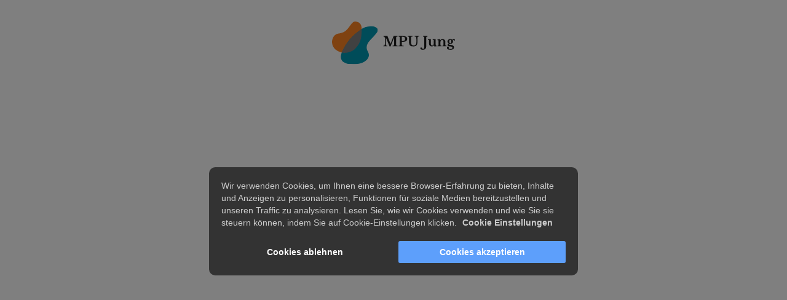

--- FILE ---
content_type: text/html; charset=UTF-8
request_url: https://www.mpujung.de/termin-mpugeheminis/
body_size: 1529
content:
<!DOCTYPE html><html><head><meta charset="utf-8" /><meta http-equiv="X-UA-Compatible" content="IE=edge" /><meta name="viewport" content="width=device-width, initial-scale=1, maximum-scale=1, user-scalable=no" /><title>termin-mpugeheminis</title><meta name="robots" content="noodp" /><link rel="dns-prefetch" href="//static.funnelcockpit.com" /><link rel="dns-prefetch" href="//api.funnelcockpit.com" /><link rel="icon" href="https://static.funnelcockpit.com/upload/DvyBGSWGuXM98hwaT/3968aeed8cde18052a21154499146e1f.jpg" /><link href="https://static.funnelcockpit.com/assets/css/funnel-page.css?v=120799ffd846ab50" rel="stylesheet" /><script>self.apiEndpoint = 'https://api.funnelcockpit.com';</script><script>self.trackingConfig = {"pageId":"6BmaDemk4yqBPagtM","statVersion":1,"splitTestPageId":"","parentPageId":"6BmaDemk4yqBPagtM"};</script>
        <script>
        self.cookieNoticeConfig = {"locale":"de","title":"","position":"center","description":"","color":"","buttonColor":"","cookieNoticeTextColor":"","accept":"","cookieNoticeBackgroundColor":"","denyButtonColor":"","timeout":500,"expiration":30,"implicit":false,"statement":"","disableGoogleConsentMode":false,"performance":[],"analytics":[{"name":"referrerUrl","duration":"unbegrenzt","usageInfo":"Verweis-URL Ihres Besuchs","responsible":"FunnelCockpit","dataInfo":"keine"}],"marketing":[],"essential":[{"name":"gdprcookienotice","duration":"unbegrenzt","usageInfo":"Akzpetierungszeitpunkt der Cookie Meldung","responsible":"FunnelCockpit","dataInfo":"keine"},{"name":"funnelcockpit-session-id","duration":"30 Tage","usageInfo":"Wird verwendet um Besucher-Statistiken korrekt erfassen zu können.","responsible":"FunnelCockpit","dataInfo":"Zufällige generierte Zeichenkette, wird nur clientseitig gespeichert und nicht weiter verarbeitet."},{"name":"funnelcockpit-visited-pages","duration":"30 Tage","usageInfo":"Wird verwendet um Besucher-Statistiken korrekt erfassen zu können.","responsible":"FunnelCockpit","dataInfo":"IDs der besuchten Unterseiten."}],"button":true,"codes":[]};
        </script>
        <style>@media(max-width:991px){#element-T9pxoZzw{text-align:center!important;}#element-7sxPKZYx{text-align:center!important;margin-top:0px!important;}body{}}</style></head><body style="background-color:#ffffff;color:#000000;font-size:14px;line-height:1.4;overflow-x:hidden"><div id="row-Qsn4g7jQ" class="" style="padding-top:35px;padding-bottom:35px"><div class="container"><div class="row"><div class="col-md-12"><div id="element-xhzq7XgZ" data-element-id="xhzq7XgZ" class="image" style="text-align:center"><img src="https://static.funnelcockpit.com/upload/DvyBGSWGuXM98hwaT/a927143b36a26b6df61e945ff1c75614.svg" alt="Original.svg" style="width:200px"/></div></div></div></div></div><div id="row-KPLgiZrs" class="" style="padding-top:35px;padding-bottom:35px"><div class="container"><div class="row"><div class="col-md-12"><div id="element-3GmZq5xA" data-element-id="3GmZq5xA" class="html"><div><!-- Calendly Inline-Widget Beginn -->
<div class="calendly-inline-widget" data-url="https://calendly.com/marvin-mpujung/beratung" style="min-width:320px;height:700px;"></div>
<script type="text/javascript" src="https://assets.calendly.com/assets/external/widget.js" async></script>
<!-- Calendly Inline-Widget Ende --></div></div></div></div></div></div><div id="row-AoMHGptp" class="" style="padding-bottom:35px;padding-top:15px;background-color:branding:3;background:linear-gradient(branding:3,branding:3),"><div class="container"><div class="row"><div class="col-md-4"><div id="element-T9pxoZzw" data-element-id="T9pxoZzw" class="editor" style="margin-top:30px;font-size:12px;color:branding:1;text-align:left;opacity:0.6;font-weight:500;-webkit-letter-spacing:1px;-moz-letter-spacing:1px;-ms-letter-spacing:1px;letter-spacing:1px"><div><p>© mpujung.de</p></div></div></div><div class="col-md-4"></div><div class="col-md-4"><div id="element-7sxPKZYx" data-element-id="7sxPKZYx" class="editor" style="margin-top:30px;font-size:12px;color:branding:1;text-align:right;cursor:auto;outline:none;outline-color:initial;outline-style:none;outline-width:initial;-webkit-letter-spacing:1px;-moz-letter-spacing:1px;-ms-letter-spacing:1px;letter-spacing:1px"><div><p><a href="/impressum" target="_blank" rel="noopener">Impressum</a> - <a href="/datenschutz" target="_blank" rel="noopener">Datenschutzerklärung</a></p></div></div></div></div></div></div><script src="https://static.funnelcockpit.com/assets/js/funnel-page.js?v=120799ffd846ab50" async=""></script></body></html>
<!--- page: 6BmaDemk4yqBPagtM -->
<!--- funnel: sevPjaiTqJFhw3fJt -->

--- FILE ---
content_type: image/svg+xml
request_url: https://static.funnelcockpit.com/upload/DvyBGSWGuXM98hwaT/a927143b36a26b6df61e945ff1c75614.svg
body_size: 4383
content:
<svg id="SvgjsSvg1006" width="5000px" height="1766.6635635822008px" xmlns="http://www.w3.org/2000/svg" version="1.1" xmlns:xlink="http://www.w3.org/1999/xlink" xmlns:svgjs="http://svgjs.com/svgjs" viewBox="0 0 335.6875 118.609375"><defs id="SvgjsDefs1007"></defs><g id="SvgjsG1009" transform="rotate(0 62.5 57.8046875)"><svg width="125" viewBox="0 0 159.99996948242188 147.9994659423828" xmlns="http://www.w3.org/2000/svg" version="1.1" xmlns:xlink="http://www.w3.org/1999/xlink" xmlns:svgjs="http://svgjs.com/svgjs" preserveAspectRatio="none" height="115.609375" x="0" y="0"><g><svg viewBox="20.00005340576172 26.000213623046875 159.99996948242188 147.9994659423828" height="147.9994659423828" width="159.99996948242188" xmlns="http://www.w3.org/2000/svg" data-type="color">
    <g>
        <path d="M110.975 28.222c4.636 1.748 12.928 7.547 12.731 25.327-.375 34.286-5.513 49.314-24.389 68.179-7.124 7.117-27.293 15.55-44.685 11.688-48.753-10.825-38.97-61.406-13.728-65.408 19.864-3.15 27.328-8.618 35.099-18.358 15.591-19.541 17.387-28.058 34.972-21.428z" data-color="1" fill="#ff8623"></path>
        <path d="M167.316 43.806c-5.493-1.836-28.181-2.607-45.193 9.15-32.805 22.692-49.475 42.686-64.472 72.366-5.189 10.269-11.247 24.278-2.286 36.857 4.527 6.356 18.843 10.344 23.539 10.893 54.321 6.354 76.899-21.376 68.162-39.216l-2.241-4.577c-8.595-15.343-.774-28.207 5.005-34.823 18.997-21.749 46.628-40.907 17.486-50.65z" data-color="2" fill="#0099b3"></path>
        <path d="M57.651 125.322a123.772 123.772 0 0 0-3.659 7.93c.225.051.42.113.642.164 17.392 3.862 37.561-4.568 44.685-11.688 18.877-18.866 24.014-33.89 24.389-68.179.007-.548-.019-1.048-.029-1.574-.518.33-1.046.635-1.555.986-32.807 22.687-49.476 42.681-64.473 72.361z" data-color="3" fill="#848383"></path>
    </g>
</svg></g><defs id="SvgjsDefs1008"></defs></svg></g><g id="SvgjsG1011" transform="rotate(0 237.84375 57.796875)"><svg xmlns="http://www.w3.org/2000/svg" xmlns:xlink="http://www.w3.org/1999/xlink" width="195.6875" viewBox="1.0800000429153442 7.199999809265137 195.6999969482422 37.07999801635742" overflow="visible" style="overflow: visible;" transform="" version="1.1" xmlns:svgjs="http://svgjs.com/svgjs" preserveAspectRatio="none" height="37.0625" x="140" y="39.265625" fill="#000000" stroke="none"><path stroke="none" fill="#1e1e1e" d="M20.77 28.19L20.92 28.19L29.23 7.20L39.74 7.20L39.74 8.64L39.74 8.64Q38.56 8.64 37.82 8.87L37.82 8.87L37.82 8.87Q37.08 9.11 36.68 9.72L36.68 9.72L36.68 9.72Q36.29 10.33 36.16 11.39L36.16 11.39L36.16 11.39Q36.04 12.46 36.04 14.08L36.04 14.08L36.04 28.04L36.04 28.04Q36.04 29.84 36.18 30.89L36.18 30.89L36.18 30.89Q36.32 31.93 36.76 32.51L36.76 32.51L36.76 32.51Q37.19 33.08 38.00 33.26L38.00 33.26L38.00 33.26Q38.81 33.44 40.14 33.48L40.14 33.48L40.14 34.92L26.60 34.92L26.60 33.48L26.60 33.48Q27.94 33.44 28.75 33.25L28.75 33.25L28.75 33.25Q29.56 33.05 30.01 32.51L30.01 32.51L30.01 32.51Q30.46 31.97 30.60 30.98L30.60 30.98L30.60 30.98Q30.74 29.99 30.74 28.30L30.74 28.30L30.74 11.45L30.56 11.45L20.88 35.28L18.22 35.28L8.21 11.45L8.06 11.45L8.06 28.04L8.06 28.04Q8.06 29.84 8.21 30.89L8.21 30.89L8.21 30.89Q8.35 31.93 8.78 32.51L8.78 32.51L8.78 32.51Q9.22 33.08 10.03 33.26L10.03 33.26L10.03 33.26Q10.84 33.44 12.17 33.48L12.17 33.48L12.17 34.92L1.08 34.92L1.08 33.48L1.08 33.48Q2.41 33.44 3.24 33.25L3.24 33.25L3.24 33.25Q4.07 33.05 4.52 32.51L4.52 32.51L4.52 32.51Q4.97 31.97 5.11 30.98L5.11 30.98L5.11 30.98Q5.26 29.99 5.26 28.30L5.26 28.30L5.26 13.82L5.26 13.82Q5.26 12.31 5.11 11.30L5.11 11.30L5.11 11.30Q4.97 10.30 4.57 9.70L4.57 9.70L4.57 9.70Q4.18 9.11 3.44 8.87L3.44 8.87L3.44 8.87Q2.70 8.64 1.48 8.64L1.48 8.64L1.48 7.20L12.38 7.20L20.77 28.19ZM66.42 14.90L66.42 14.90L66.42 14.90Q66.42 18.79 63.40 20.83L63.40 20.83L63.40 20.83Q60.37 22.86 54.61 22.86L54.61 22.86L51.55 22.86L51.55 29.20L51.55 29.20Q51.55 30.56 51.73 31.41L51.73 31.41L51.73 31.41Q51.91 32.26 52.49 32.72L52.49 32.72L52.49 32.72Q53.06 33.19 54.07 33.34L54.07 33.34L54.07 33.34Q55.08 33.48 56.77 33.48L56.77 33.48L56.77 34.92L42.48 34.92L42.48 33.48L42.48 33.48Q43.67 33.44 44.42 33.26L44.42 33.26L44.42 33.26Q45.18 33.08 45.58 32.65L45.58 32.65L45.58 32.65Q45.97 32.22 46.12 31.43L46.12 31.43L46.12 31.43Q46.26 30.64 46.26 29.38L46.26 29.38L46.26 12.74L46.26 12.74Q46.26 11.48 46.13 10.71L46.13 10.71L46.13 10.71Q46.01 9.94 45.65 9.49L45.65 9.49L45.65 9.49Q45.29 9.04 44.62 8.87L44.62 8.87L44.62 8.87Q43.96 8.71 42.88 8.64L42.88 8.64L42.88 7.20L55.33 7.20L55.33 7.20Q60.80 7.20 63.61 9.14L63.61 9.14L63.61 9.14Q66.42 11.09 66.42 14.90ZM51.55 9.83L51.55 20.70L53.89 20.70L53.89 20.70Q57.38 20.70 59.00 19.30L59.00 19.30L59.00 19.30Q60.62 17.89 60.62 14.87L60.62 14.87L60.62 14.87Q60.62 12.17 59.26 10.69L59.26 10.69L59.26 10.69Q57.89 9.22 54.97 9.22L54.97 9.22L52.20 9.22L52.20 9.22Q51.55 9.22 51.55 9.83L51.55 9.83ZM94.28 16.13L94.28 23.76L94.28 23.76Q94.28 26.82 93.62 29.00L93.62 29.00L93.62 29.00Q92.95 31.18 91.55 32.58L91.55 32.58L91.55 32.58Q90.14 33.98 87.93 34.63L87.93 34.63L87.93 34.63Q85.72 35.28 82.62 35.28L82.62 35.28L82.62 35.28Q76.82 35.28 74.14 32.85L74.14 32.85L74.14 32.85Q71.46 30.42 71.46 25.09L71.46 25.09L71.46 15.23L71.46 15.23Q71.46 13.82 71.42 12.87L71.42 12.87L71.42 12.87Q71.39 11.92 71.32 11.27L71.32 11.27L71.32 11.27Q71.24 10.62 71.12 10.21L71.12 10.21L71.12 10.21Q70.99 9.79 70.81 9.50L70.81 9.50L70.81 9.50Q70.49 9 69.88 8.82L69.88 8.82L69.88 8.82Q69.26 8.64 68.00 8.64L68.00 8.64L68.00 7.20L80.93 7.20L80.93 8.64L80.93 8.64Q79.42 8.64 78.70 8.80L78.70 8.80L78.70 8.80Q77.98 8.96 77.58 9.43L77.58 9.43L77.58 9.43Q77.33 9.72 77.17 10.13L77.17 10.13L77.17 10.13Q77.00 10.55 76.91 11.21L76.91 11.21L76.91 11.21Q76.82 11.88 76.79 12.85L76.79 12.85L76.79 12.85Q76.75 13.82 76.75 15.23L76.75 15.23L76.75 24.66L76.75 24.66Q76.75 28.76 78.50 30.73L78.50 30.73L78.50 30.73Q80.24 32.69 83.88 32.69L83.88 32.69L83.88 32.69Q91.30 32.69 91.30 24.44L91.30 24.44L91.30 16.13L91.30 16.13Q91.30 14.62 91.24 13.54L91.24 13.54L91.24 13.54Q91.19 12.46 91.06 11.70L91.06 11.70L91.06 11.70Q90.94 10.94 90.74 10.44L90.74 10.44L90.74 10.44Q90.54 9.94 90.25 9.61L90.25 9.61L90.25 9.61Q89.75 9.11 88.96 8.87L88.96 8.87L88.96 8.87Q88.16 8.64 86.76 8.64L86.76 8.64L86.76 7.20L98.42 7.20L98.42 8.64L98.42 8.64Q97.09 8.64 96.37 8.84L96.37 8.84L96.37 8.84Q95.65 9.04 95.26 9.54L95.26 9.54L95.26 9.54Q94.97 9.86 94.79 10.39L94.79 10.39L94.79 10.39Q94.61 10.91 94.50 11.68L94.50 11.68L94.50 11.68Q94.39 12.46 94.34 13.54L94.34 13.54L94.34 13.54Q94.28 14.62 94.28 16.13L94.28 16.13ZM112.97 35.75L112.97 12.74L112.97 12.74Q112.97 11.48 112.84 10.71L112.84 10.71L112.84 10.71Q112.72 9.94 112.36 9.49L112.36 9.49L112.36 9.49Q112.00 9.04 111.33 8.87L111.33 8.87L111.33 8.87Q110.66 8.71 109.55 8.64L109.55 8.64L109.55 7.20L121.68 7.20L121.68 8.64L121.68 8.64Q120.56 8.68 119.88 8.86L119.88 8.86L119.88 8.86Q119.20 9.04 118.84 9.50L118.84 9.50L118.84 9.50Q118.48 9.97 118.37 10.80L118.37 10.80L118.37 10.80Q118.26 11.63 118.26 13.00L118.26 13.00L118.26 34.99L118.26 34.99Q118.26 39.53 115.96 41.90L115.96 41.90L115.96 41.90Q113.65 44.28 109.08 44.28L109.08 44.28L109.08 44.28Q105.80 44.28 104.02 43.16L104.02 43.16L104.02 43.16Q102.24 42.05 102.24 40.32L102.24 40.32L102.24 40.32Q102.24 39.28 102.91 38.72L102.91 38.72L102.91 38.72Q103.57 38.16 104.54 38.16L104.54 38.16L104.54 38.16Q105.37 38.16 105.86 38.59L105.86 38.59L105.86 38.59Q106.34 39.02 107.06 40.21L107.06 40.21L107.06 40.21Q107.78 41.40 108.36 41.80L108.36 41.80L108.36 41.80Q108.94 42.19 109.76 42.19L109.76 42.19L109.76 42.19Q111.31 42.19 112.14 40.50L112.14 40.50L112.14 40.50Q112.97 38.81 112.97 35.75L112.97 35.75ZM139.07 25.49L139.07 21.74L139.07 21.74Q139.07 20.30 139.00 19.46L139.00 19.46L139.00 19.46Q138.92 18.61 138.60 18.16L138.60 18.16L138.60 18.16Q138.28 17.71 137.65 17.55L137.65 17.55L137.65 17.55Q137.02 17.39 135.94 17.28L135.94 17.28L135.94 15.84L144.07 15.84L144.07 26.75L144.07 26.75Q144.07 28.94 144.13 30.19L144.13 30.19L144.13 30.19Q144.18 31.43 144.32 32.04L144.32 32.04L144.32 32.04Q144.43 32.51 144.58 32.78L144.58 32.78L144.58 32.78Q144.72 33.05 145.04 33.21L145.04 33.21L145.04 33.21Q145.37 33.37 145.93 33.43L145.93 33.43L145.93 33.43Q146.48 33.48 147.38 33.48L147.38 33.48L147.38 34.88L140.22 35.32L139.82 32.11L139.68 32.11L139.68 32.11Q138.74 33.62 137.05 34.45L137.05 34.45L137.05 34.45Q135.36 35.28 133.27 35.28L133.27 35.28L133.27 35.28Q129.42 35.28 127.40 32.54L127.40 32.54L127.40 32.54Q125.86 30.46 125.86 26.60L125.86 26.60L125.86 21.74L125.86 21.74Q125.86 20.27 125.78 19.42L125.78 19.42L125.78 19.42Q125.71 18.58 125.41 18.14L125.41 18.14L125.41 18.14Q125.10 17.71 124.49 17.55L124.49 17.55L124.49 17.55Q123.88 17.39 122.80 17.28L122.80 17.28L122.80 15.84L130.86 15.84L130.86 26.03L130.86 26.03Q130.86 29.66 131.76 31.30L131.76 31.30L131.76 31.30Q132.66 32.94 134.64 32.94L134.64 32.94L134.64 32.94Q136.76 32.94 137.92 31.00L137.92 31.00L137.92 31.00Q139.07 29.12 139.07 25.49L139.07 25.49ZM157.10 24.08L157.10 29.05L157.10 29.05Q157.10 30.53 157.19 31.37L157.19 31.37L157.19 31.37Q157.28 32.22 157.59 32.67L157.59 32.67L157.59 32.67Q157.90 33.12 158.53 33.26L158.53 33.26L158.53 33.26Q159.16 33.41 160.24 33.48L160.24 33.48L160.24 34.92L148.90 34.92L148.90 33.48L148.90 33.48Q149.94 33.41 150.57 33.26L150.57 33.26L150.57 33.26Q151.20 33.12 151.54 32.69L151.54 32.69L151.54 32.69Q151.88 32.26 151.99 31.46L151.99 31.46L151.99 31.46Q152.10 30.67 152.10 29.30L152.10 29.30L152.10 24.80L152.10 24.80Q152.10 22.68 152.03 21.37L152.03 21.37L152.03 21.37Q151.96 20.05 151.85 19.58L151.85 19.58L151.85 19.58Q151.74 19.12 151.56 18.81L151.56 18.81L151.56 18.81Q151.38 18.50 151.02 18.34L151.02 18.34L151.02 18.34Q150.66 18.18 150.12 18.13L150.12 18.13L150.12 18.13Q149.58 18.07 148.75 18.07L148.75 18.07L148.75 16.85L155.70 15.48L156.17 18.65L156.31 18.65L156.31 18.65Q157.50 17.14 159.12 16.31L159.12 16.31L159.12 16.31Q160.74 15.48 162.68 15.48L162.68 15.48L162.68 15.48Q164.99 15.48 166.41 16.11L166.41 16.11L166.41 16.11Q167.83 16.74 168.95 18.22L168.95 18.22L168.95 18.22Q169.56 19.04 170.03 20.36L170.03 20.36L170.03 20.36Q170.50 21.67 170.50 23.98L170.50 23.98L170.50 29.05L170.50 29.05Q170.50 30.53 170.59 31.37L170.59 31.37L170.59 31.37Q170.68 32.22 170.98 32.67L170.98 32.67L170.98 32.67Q171.29 33.12 171.90 33.26L171.90 33.26L171.90 33.26Q172.51 33.41 173.56 33.48L173.56 33.48L173.56 34.92L162.29 34.92L162.29 33.48L162.29 33.48Q163.37 33.44 164.00 33.28L164.00 33.28L164.00 33.28Q164.63 33.12 164.95 32.69L164.95 32.69L164.95 32.69Q165.28 32.26 165.38 31.45L165.38 31.45L165.38 31.45Q165.49 30.64 165.49 29.30L165.49 29.30L165.49 24.41L165.49 24.41Q165.49 22.57 165.28 21.31L165.28 21.31L165.28 21.31Q165.06 20.05 164.57 19.28L164.57 19.28L164.57 19.28Q164.09 18.50 163.30 18.16L163.30 18.16L163.30 18.16Q162.50 17.82 161.32 17.82L161.32 17.82L161.32 17.82Q160.16 17.82 159.34 18.47L159.34 18.47L159.34 18.47Q158.51 19.12 157.90 20.27L157.90 20.27L157.90 20.27Q157.57 20.92 157.34 21.94L157.34 21.94L157.34 21.94Q157.10 22.97 157.10 24.08L157.10 24.08ZM182.23 31.03L182.23 31.03L182.23 31.03Q183.20 31.10 183.94 31.18L183.94 31.18L183.94 31.18Q184.68 31.25 185.35 31.34L185.35 31.34L185.35 31.34Q186.01 31.43 186.68 31.52L186.68 31.52L186.68 31.52Q187.34 31.61 188.10 31.72L188.10 31.72L188.10 31.72Q190.91 32.11 192.51 33.82L192.51 33.82L192.51 33.82Q194.11 35.53 194.11 38.05L194.11 38.05L194.11 38.05Q194.11 41.11 191.59 42.70L191.59 42.70L191.59 42.70Q189.07 44.28 184.18 44.28L184.18 44.28L184.18 44.28Q179.68 44.28 177.25 42.97L177.25 42.97L177.25 42.97Q174.82 41.65 174.82 39.24L174.82 39.24L174.82 39.24Q174.82 37.37 175.79 36.41L175.79 36.41L175.79 36.41Q176.76 35.46 178.24 35.46L178.24 35.46L178.24 35.46Q179.17 35.46 180.05 35.84L180.05 35.84L180.05 35.84Q180.94 36.22 181.55 36.94L181.55 36.94L181.55 36.94Q180.61 37.12 180.02 37.78L180.02 37.78L180.02 37.78Q179.42 38.45 179.42 39.35L179.42 39.35L179.42 39.35Q179.42 40.79 180.70 41.56L180.70 41.56L180.70 41.56Q181.98 42.34 184.46 42.34L184.46 42.34L184.46 42.34Q189.86 42.34 189.86 38.92L189.86 38.92L189.86 38.92Q189.86 37.69 189.05 36.81L189.05 36.81L189.05 36.81Q188.24 35.93 186.73 35.75L186.73 35.75L180.43 34.88L180.43 34.88Q176.44 34.34 176.44 31.32L176.44 31.32L176.44 31.32Q176.44 29.84 177.39 28.91L177.39 28.91L177.39 28.91Q178.34 27.97 180.11 27.61L180.11 27.61L180.11 27.47L180.11 27.47Q179.28 27.14 178.61 26.57L178.61 26.57L178.61 26.57Q177.95 25.99 177.44 25.24L177.44 25.24L177.44 25.24Q176.94 24.48 176.67 23.60L176.67 23.60L176.67 23.60Q176.40 22.72 176.40 21.78L176.40 21.78L176.40 21.78Q176.40 20.45 176.96 19.28L176.96 19.28L176.96 19.28Q177.52 18.11 178.51 17.28L178.51 17.28L178.51 17.28Q179.50 16.45 180.85 15.97L180.85 15.97L180.85 15.97Q182.20 15.48 183.78 15.48L183.78 15.48L183.78 15.48Q185.33 15.48 186.80 15.95L186.80 15.95L186.80 15.95Q188.28 16.42 189.32 17.24L189.32 17.24L189.32 17.24Q190.15 16.74 190.76 16.40L190.76 16.40L190.76 16.40Q191.38 16.06 191.90 15.86L191.90 15.86L191.90 15.86Q192.42 15.66 192.85 15.57L192.85 15.57L192.85 15.57Q193.28 15.48 193.72 15.48L193.72 15.48L193.72 15.48Q195.08 15.48 195.93 16.09L195.93 16.09L195.93 16.09Q196.78 16.70 196.78 17.71L196.78 17.71L196.78 17.71Q196.78 18.47 196.31 18.95L196.31 18.95L196.31 18.95Q195.84 19.44 195.08 19.44L195.08 19.44L195.08 19.44Q194.54 19.44 194.22 19.21L194.22 19.21L194.22 19.21Q193.90 18.97 193.59 18.67L193.59 18.67L193.59 18.67Q193.28 18.36 192.96 18.13L192.96 18.13L192.96 18.13Q192.64 17.89 192.10 17.89L192.10 17.89L192.10 17.89Q191.34 17.89 190.66 18.86L190.66 18.86L190.66 18.86Q191.02 19.48 191.16 20.18L191.16 20.18L191.16 20.18Q191.30 20.88 191.30 21.82L191.30 21.82L191.30 21.82Q191.30 23.18 190.87 24.34L190.87 24.34L190.87 24.34Q190.44 25.49 189.52 26.37L189.52 26.37L189.52 26.37Q188.60 27.25 187.16 27.86L187.16 27.86L187.16 27.86Q185.72 28.48 183.67 28.69L183.67 28.69L183.67 28.69Q181.94 28.87 181.28 29.16L181.28 29.16L181.28 29.16Q180.61 29.45 180.61 30.02L180.61 30.02L180.61 30.02Q180.61 30.89 182.23 31.03ZM183.96 26.64L183.96 26.64L183.96 26.64Q185.11 26.64 185.76 25.42L185.76 25.42L185.76 25.42Q186.41 24.19 186.41 22.00L186.41 22.00L186.41 22.00Q186.41 19.76 185.76 18.56L185.76 18.56L185.76 18.56Q185.11 17.35 183.92 17.35L183.92 17.35L183.92 17.35Q182.70 17.35 181.98 18.58L181.98 18.58L181.98 18.58Q181.26 19.80 181.26 21.92L181.26 21.92L181.26 21.92Q181.26 24.08 182.00 25.36L182.00 25.36L182.00 25.36Q182.74 26.64 183.96 26.64Z" transform="rotate(0 98.92999851703644 25.739998817443848)"></path><defs id="SvgjsDefs1010"></defs></svg></g></svg>